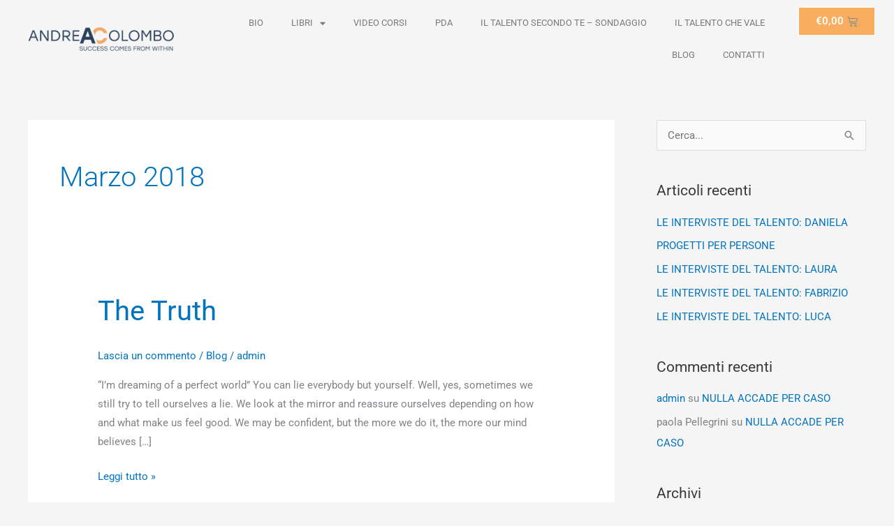

--- FILE ---
content_type: text/css
request_url: https://www.andreacolombo.com/wp-content/uploads/elementor/css/post-106.css?ver=1765733886
body_size: 647
content:
.elementor-106 .elementor-element.elementor-element-2dd52c69 > .elementor-container{max-width:1393px;}.elementor-bc-flex-widget .elementor-106 .elementor-element.elementor-element-6d15b632.elementor-column .elementor-widget-wrap{align-items:center;}.elementor-106 .elementor-element.elementor-element-6d15b632.elementor-column.elementor-element[data-element_type="column"] > .elementor-widget-wrap.elementor-element-populated{align-content:center;align-items:center;}.elementor-106 .elementor-element.elementor-element-6d15b632.elementor-column > .elementor-widget-wrap{justify-content:center;}.elementor-widget-image .widget-image-caption{color:var( --e-global-color-text );font-family:var( --e-global-typography-text-font-family ), Sans-serif;font-weight:var( --e-global-typography-text-font-weight );}.elementor-106 .elementor-element.elementor-element-b245ecc > .elementor-widget-container{padding:0px 0px 0px 0px;}.elementor-106 .elementor-element.elementor-element-b245ecc{text-align:center;}.elementor-106 .elementor-element.elementor-element-b245ecc img{width:80%;}.elementor-widget-nav-menu .elementor-nav-menu .elementor-item{font-family:var( --e-global-typography-primary-font-family ), Sans-serif;font-weight:var( --e-global-typography-primary-font-weight );}.elementor-widget-nav-menu .elementor-nav-menu--main .elementor-item{color:var( --e-global-color-text );fill:var( --e-global-color-text );}.elementor-widget-nav-menu .elementor-nav-menu--main .elementor-item:hover,
					.elementor-widget-nav-menu .elementor-nav-menu--main .elementor-item.elementor-item-active,
					.elementor-widget-nav-menu .elementor-nav-menu--main .elementor-item.highlighted,
					.elementor-widget-nav-menu .elementor-nav-menu--main .elementor-item:focus{color:var( --e-global-color-accent );fill:var( --e-global-color-accent );}.elementor-widget-nav-menu .elementor-nav-menu--main:not(.e--pointer-framed) .elementor-item:before,
					.elementor-widget-nav-menu .elementor-nav-menu--main:not(.e--pointer-framed) .elementor-item:after{background-color:var( --e-global-color-accent );}.elementor-widget-nav-menu .e--pointer-framed .elementor-item:before,
					.elementor-widget-nav-menu .e--pointer-framed .elementor-item:after{border-color:var( --e-global-color-accent );}.elementor-widget-nav-menu{--e-nav-menu-divider-color:var( --e-global-color-text );}.elementor-widget-nav-menu .elementor-nav-menu--dropdown .elementor-item, .elementor-widget-nav-menu .elementor-nav-menu--dropdown  .elementor-sub-item{font-family:var( --e-global-typography-accent-font-family ), Sans-serif;font-weight:var( --e-global-typography-accent-font-weight );}.elementor-106 .elementor-element.elementor-element-334e5661 .elementor-menu-toggle{margin:0 auto;}.elementor-106 .elementor-element.elementor-element-334e5661 .elementor-nav-menu .elementor-item{font-size:13px;font-weight:400;text-transform:uppercase;}.elementor-106 .elementor-element.elementor-element-334e5661 .elementor-nav-menu--main .elementor-item:hover,
					.elementor-106 .elementor-element.elementor-element-334e5661 .elementor-nav-menu--main .elementor-item.elementor-item-active,
					.elementor-106 .elementor-element.elementor-element-334e5661 .elementor-nav-menu--main .elementor-item.highlighted,
					.elementor-106 .elementor-element.elementor-element-334e5661 .elementor-nav-menu--main .elementor-item:focus{color:#F9AD5F;fill:#F9AD5F;}.elementor-106 .elementor-element.elementor-element-334e5661 .elementor-nav-menu--main .elementor-item.elementor-item-active{color:#F9AD5F;}.elementor-widget-woocommerce-menu-cart .elementor-menu-cart__toggle .elementor-button{font-family:var( --e-global-typography-primary-font-family ), Sans-serif;font-weight:var( --e-global-typography-primary-font-weight );}.elementor-widget-woocommerce-menu-cart .elementor-menu-cart__product-name a{font-family:var( --e-global-typography-primary-font-family ), Sans-serif;font-weight:var( --e-global-typography-primary-font-weight );}.elementor-widget-woocommerce-menu-cart .elementor-menu-cart__product-price{font-family:var( --e-global-typography-primary-font-family ), Sans-serif;font-weight:var( --e-global-typography-primary-font-weight );}.elementor-widget-woocommerce-menu-cart .elementor-menu-cart__footer-buttons .elementor-button{font-family:var( --e-global-typography-primary-font-family ), Sans-serif;font-weight:var( --e-global-typography-primary-font-weight );}.elementor-widget-woocommerce-menu-cart .elementor-menu-cart__footer-buttons a.elementor-button--view-cart{font-family:var( --e-global-typography-primary-font-family ), Sans-serif;font-weight:var( --e-global-typography-primary-font-weight );}.elementor-widget-woocommerce-menu-cart .elementor-menu-cart__footer-buttons a.elementor-button--checkout{font-family:var( --e-global-typography-primary-font-family ), Sans-serif;font-weight:var( --e-global-typography-primary-font-weight );}.elementor-widget-woocommerce-menu-cart .woocommerce-mini-cart__empty-message{font-family:var( --e-global-typography-primary-font-family ), Sans-serif;font-weight:var( --e-global-typography-primary-font-weight );}.elementor-106 .elementor-element.elementor-element-456aeff{--main-alignment:center;--divider-style:solid;--subtotal-divider-style:solid;--elementor-remove-from-cart-button:none;--remove-from-cart-button:block;--toggle-button-text-color:#FFFFFF;--toggle-button-background-color:#F9AD5F;--toggle-button-border-color:#FFFFFF;--cart-border-style:none;--cart-footer-layout:1fr 1fr;}.elementor-106 .elementor-element.elementor-element-456aeff .widget_shopping_cart_content{--subtotal-divider-left-width:0;--subtotal-divider-right-width:0;}@media(min-width:768px){.elementor-106 .elementor-element.elementor-element-6d15b632{width:22.684%;}.elementor-106 .elementor-element.elementor-element-21bfb2b6{width:65.211%;}.elementor-106 .elementor-element.elementor-element-a7a1064{width:11.38%;}}

--- FILE ---
content_type: text/css
request_url: https://www.andreacolombo.com/wp-content/uploads/elementor/css/post-109.css?ver=1765733886
body_size: 663
content:
.elementor-109 .elementor-element.elementor-element-389be8c2:not(.elementor-motion-effects-element-type-background), .elementor-109 .elementor-element.elementor-element-389be8c2 > .elementor-motion-effects-container > .elementor-motion-effects-layer{background-color:#1D405A;}.elementor-109 .elementor-element.elementor-element-389be8c2{transition:background 0.3s, border 0.3s, border-radius 0.3s, box-shadow 0.3s;}.elementor-109 .elementor-element.elementor-element-389be8c2 > .elementor-background-overlay{transition:background 0.3s, border-radius 0.3s, opacity 0.3s;}.elementor-109 .elementor-element.elementor-element-714ad32{--spacer-size:10px;}.elementor-widget-nav-menu .elementor-nav-menu .elementor-item{font-family:var( --e-global-typography-primary-font-family ), Sans-serif;font-weight:var( --e-global-typography-primary-font-weight );}.elementor-widget-nav-menu .elementor-nav-menu--main .elementor-item{color:var( --e-global-color-text );fill:var( --e-global-color-text );}.elementor-widget-nav-menu .elementor-nav-menu--main .elementor-item:hover,
					.elementor-widget-nav-menu .elementor-nav-menu--main .elementor-item.elementor-item-active,
					.elementor-widget-nav-menu .elementor-nav-menu--main .elementor-item.highlighted,
					.elementor-widget-nav-menu .elementor-nav-menu--main .elementor-item:focus{color:var( --e-global-color-accent );fill:var( --e-global-color-accent );}.elementor-widget-nav-menu .elementor-nav-menu--main:not(.e--pointer-framed) .elementor-item:before,
					.elementor-widget-nav-menu .elementor-nav-menu--main:not(.e--pointer-framed) .elementor-item:after{background-color:var( --e-global-color-accent );}.elementor-widget-nav-menu .e--pointer-framed .elementor-item:before,
					.elementor-widget-nav-menu .e--pointer-framed .elementor-item:after{border-color:var( --e-global-color-accent );}.elementor-widget-nav-menu{--e-nav-menu-divider-color:var( --e-global-color-text );}.elementor-widget-nav-menu .elementor-nav-menu--dropdown .elementor-item, .elementor-widget-nav-menu .elementor-nav-menu--dropdown  .elementor-sub-item{font-family:var( --e-global-typography-accent-font-family ), Sans-serif;font-weight:var( --e-global-typography-accent-font-weight );}.elementor-109 .elementor-element.elementor-element-14470bee .elementor-menu-toggle{margin:0 auto;}.elementor-109 .elementor-element.elementor-element-14470bee .elementor-nav-menu .elementor-item{font-family:"Montserrat", Sans-serif;font-weight:normal;text-transform:uppercase;}.elementor-109 .elementor-element.elementor-element-14470bee .elementor-nav-menu--main .elementor-item{color:#FBF0DE;fill:#FBF0DE;}.elementor-widget-image .widget-image-caption{color:var( --e-global-color-text );font-family:var( --e-global-typography-text-font-family ), Sans-serif;font-weight:var( --e-global-typography-text-font-weight );}.elementor-109 .elementor-element.elementor-element-642f8e4e{text-align:center;}.elementor-widget-text-editor{font-family:var( --e-global-typography-text-font-family ), Sans-serif;font-weight:var( --e-global-typography-text-font-weight );color:var( --e-global-color-text );}.elementor-widget-text-editor.elementor-drop-cap-view-stacked .elementor-drop-cap{background-color:var( --e-global-color-primary );}.elementor-widget-text-editor.elementor-drop-cap-view-framed .elementor-drop-cap, .elementor-widget-text-editor.elementor-drop-cap-view-default .elementor-drop-cap{color:var( --e-global-color-primary );border-color:var( --e-global-color-primary );}.elementor-109 .elementor-element.elementor-element-2718178{width:var( --container-widget-width, 117.806% );max-width:117.806%;--container-widget-width:117.806%;--container-widget-flex-grow:0;text-align:center;font-family:"Montserrat", Sans-serif;color:#FBF0DE;}.elementor-109 .elementor-element.elementor-element-9ededc8 .elementor-repeater-item-1adef45.elementor-social-icon{background-color:rgba(29, 64, 90, 0);}.elementor-109 .elementor-element.elementor-element-9ededc8 .elementor-repeater-item-1fbd9be.elementor-social-icon{background-color:rgba(29, 64, 90, 0);}.elementor-109 .elementor-element.elementor-element-9ededc8 .elementor-repeater-item-bf12216.elementor-social-icon{background-color:rgba(29, 64, 90, 0);}.elementor-109 .elementor-element.elementor-element-9ededc8 .elementor-repeater-item-821c984.elementor-social-icon{background-color:rgba(29, 64, 90, 0);}.elementor-109 .elementor-element.elementor-element-9ededc8 .elementor-repeater-item-f80469a.elementor-social-icon{background-color:#1F2F52;}.elementor-109 .elementor-element.elementor-element-9ededc8{--grid-template-columns:repeat(0, auto);width:var( --container-widget-width, 117.181% );max-width:117.181%;--container-widget-width:117.181%;--container-widget-flex-grow:0;--icon-size:25px;--grid-column-gap:5px;--grid-row-gap:0px;}.elementor-109 .elementor-element.elementor-element-9ededc8 .elementor-widget-container{text-align:center;}.elementor-109 .elementor-element.elementor-element-9ededc8 .elementor-social-icon{background-color:#FFFFFF;--icon-padding:0.2em;}.elementor-109 .elementor-element.elementor-element-9ededc8 .elementor-social-icon i{color:#FFFFFF;}.elementor-109 .elementor-element.elementor-element-9ededc8 .elementor-social-icon svg{fill:#FFFFFF;}@media(max-width:767px){.elementor-109 .elementor-element.elementor-element-9ededc8 .elementor-widget-container{text-align:center;}.elementor-109 .elementor-element.elementor-element-9ededc8{--icon-size:50px;--grid-column-gap:30px;}.elementor-109 .elementor-element.elementor-element-9ededc8 .elementor-social-icon{--icon-padding:0em;}}

--- FILE ---
content_type: application/javascript; charset=utf-8
request_url: https://cs.iubenda.com/cookie-solution/confs/js/12671583.js
body_size: -290
content:
_iub.csRC = { showBranding: false, publicId: '9a6f054c-6db6-11ee-8bfc-5ad8d8c564c0', floatingGroup: false };
_iub.csEnabled = true;
_iub.csPurposes = [4,2,1,5];
_iub.cpUpd = 1709856439;
_iub.csT = 0.025;
_iub.googleConsentModeV2 = true;
_iub.totalNumberOfProviders = 6;
